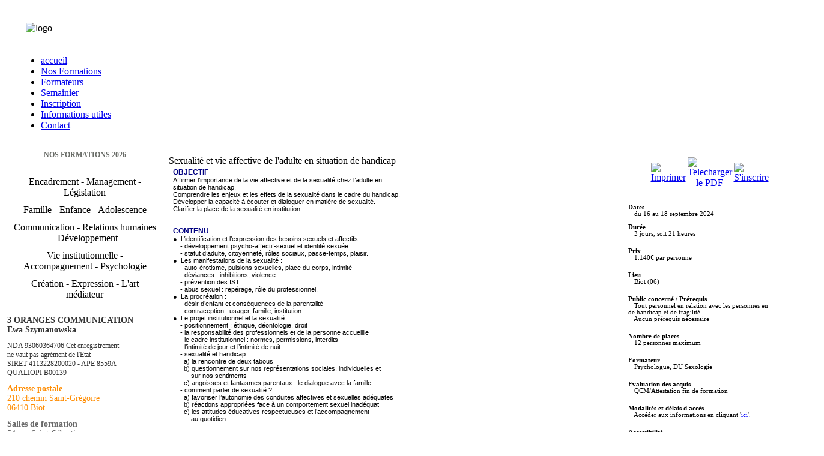

--- FILE ---
content_type: text/html; charset=UTF-8
request_url: http://3oranges.fr/page_formations/detail_formation.php?categorieId=Sexualit%C3%A9%20et%20vie%20affective%20de%20l%27adulte%20en%20situation%20de%20handicap&categorieNom=Vie%20institutionnelle%20-%20Accompagnement%20-%20Psychologie&formationId=1490&formationNom=Sexualite%20et%20vie%20affective%20de%20l_adulte%20en%20situation%20de%20handicap
body_size: 6342
content:
			



<!DOCTYPE html PUBLIC "-//W3C//DTD XHTML 1.0 Transitional//EN" "http://www.w3.org/TR/xhtml1/DTD/xhtml1-transitional.dtd">
<html xmlns="http://www.w3.org/1999/xhtml">
	<head>
		<title>3 ORANGES COMMUNICATION</title>
		<meta http-equiv="Content-Type" content="text/html; charset=iso-8859-1" />
		<link rel="icon" type="image/png"  href="/favicon.png">
                
				
		<link rel="stylesheet" type="text/css" href="../_styles/3oranges_tmp.css" />
		<script src="../_styles/SpryAssets/SpryTabbedPanels.js"	type="text/javascript"></script>
		<link href="../_styles/SpryAssets/SpryTabbedPanels.css" rel="stylesheet"	type="text/css" />
				
		<link rel="stylesheet" type="text/css" href="../_styles/main_tmp.css" media="screen"  />
		<!--[if lte IE 6]>
		<link rel="stylesheet" type="text/css" href="../_styles/main_IE6.css" media="screen"  />
		<![endif]-->
		<script type="text/javascript" src="../_scripts/script.js"></script>
		<meta name="google-site-verification" content="PE1wJS4sLXY5n3v63NZ1gzfz1J7rfhUgCCCW8BpUf8I" />
	</head>
	<body >
		<!--<form id="form1">-->
			<div id="wrap">
                            <!--<div id="header">-->
                            <div id="header" style="  width: 1344px; margin-left: 20px; ">
                                <!--<div id="logo"></div>-->
                                <div id="logoImage" style=" /*background: #fff*/ url(https://3oranges.ovh/_styles/images/top_gradient.jpg) top repeat-x;"><table border="0" cellpadding="0" cellspacing="0" style="width: 1300px; /*padding-top: 20px;*/">
	<tbody>
		<tr>
			<td style="text-align: left; padding-left: 15px; padding-top: 10px; " width="300px">
				<img alt="logo" src="../_styles/images/logo_B.png" style="width: 250px; " /></td>
			<td style="text-align: center;">
				<p style=" height: 0px; ">
					&nbsp;</p>
				<p style="text-align: right;">
					<strong><font color="#ffffff" face="verdana, geneva, sans-serif"><span style="font-size:17px;">CENTRE DE FORMATION PROFESSIONNELLE - SECTEURS SANITAIRE, SOCIAL, M&Eacute;DICO-SOCIAL</span></font></strong></p>
			</td>
		</tr>
	</tbody>
</table>
</div>
					

<script type="text/javascript" src="../_scripts/script_tmp.js"></script>
<ul id="top_nav" style=" list-style-image: none; "><!-- TODO : enlever le list-style-image et regler le css -->
	<li id="onglet1"  class="active"><a href="../page_accueil/accueil.php"
		>accueil</a></li>
	<li id="onglet3"               ><a href="../page_formations/Nos_formations.php?ID=19&categorieNom=Encadrement - Management - Legislation"
		>Nos Formations</a></li>
	<li id="onglet2"               ><a href="../page_formateurs/formateurs.php"
		>Formateurs</a></li>
	<!--
	<li id="onglet4"               ><a href="../page_agenda/agenda.php"
		>Agenda</a></li>
	-->
	<li id="onglet4"               ><a href="../page_agenda/agenda.php"
		>Semainier</a></li>

	<li id="onglet8"               ><a href="../page_inscription/conditions_inscription.php"
		>Inscription</a></li>

	<!--  <li id="onglet5"         ><a href="../page_references/References.html"
		>R&Eacute;f&Eacute;rences</a></li>-->

	<li id="onglet6"               ><a href="../info_utile/acces_tmp.php"
		>Informations utiles</a></li>

	<li id="onglet7"               ><a href="../page_contact/contact.php"
		>Contact </a></li>
</ul>	


<script type="text/javascript">
    //alert('onglet_tmp.php - chargement');
    //alert('onglet_tmp.php - location' + location.href);
    if (location.href.includes('page_accueil')) {
        //alert('onglet_tmp.php - on est dans pages_accueil, on doit selectionner l onglet1');
        MM_setActiveOnglet('onglet1');
    }
    else if (location.href.includes('page_formateurs')) {
        //alert('onglet_tmp.php - on est dans pages_formateurs, on doit selectionner l onglet2');
        MM_setActiveOnglet('onglet2');
    }
    else if (location.href.includes('page_formations')) {
        //alert('onglet_tmp.php - on est dans pages_formations, on doit selectionner l onglet3');
        MM_setActiveOnglet('onglet3');
    }
    else if (location.href.includes('page_agenda')) {
        //alert('onglet_tmp.php - on est dans page_agenda, on doit selectionner l onglet4');
        MM_setActiveOnglet('onglet4');
    }
    else if (location.href.includes('page_references')) {
        //alert('onglet_tmp.php - on est dans pages_references, on doit selectionner l onglet5');
        MM_setActiveOnglet('onglet5');
    }
    else if (location.href.includes('info_utile')) {
        //alert('onglet_tmp.php - on est dans info_utile, on doit selectionner l onglet6');
        MM_setActiveOnglet('onglet6');
    }
     else if (location.href.includes('page_contact')) {
        //alert('onglet_tmp.php - on est dans pages_contact, on doit selectionner l onglet7');
        MM_setActiveOnglet('onglet7');
    }
    else if (location.href.includes('page_inscription')) {
        //alert('onglet_tmp.php - on est dans page_inscription, on doit selectionner l onglet8');
        MM_setActiveOnglet('onglet8');
    }
    else {
        //alert('onglet_tmp.php - onglet imprévu on selectionne rien');// appelé lors de mentions_legales
    }
</script>					</div>
				
				<div id="content" style="width:1324px;" >

					<!-- PAGE VIDE A REMPLIR --> 
					<table style="margin-top: 2px; " width="100%" border='0'>
						<tr>
							<!-- colonne gauche entete -->
							<td class="sidebar"></td>
							<!-- colonne centrale et droite confonfue -->
							<td colspan='2' class="filAriane">
							
								<div id="divFilAriane"></div>
								
								<script type="text/javascript">
									GetFilAriane("divFilAriane");
								</script>
								
							</td>
						</tr>
						<tr>
							<!-- colonne gauche -->
							<td class="sidebar">
						  
<div style="color: #696c67; font-size: 12px; width: 261px; text-align:center; margin-bottom:20px ; margin-top: 10px"><b>NOS
FORMATIONS</b><b> 2026</b></div>
<table border="0" cellpadding="3" cellspacing="5" style="text-align: center" width="98%">
      			<tr>
						<!--
			<a id="menuLien" href="Nos_formations.php?ID=19&categorieNom=Encadrement - Management - Legislation" target="I1" class="menuOff" >
			-->
				<td id="tdMenuLateralGauche" name="tdMenuLateralGauche" class="tdMenuLateralGauche" onClick="location.href='../page_formations/Nos_formations.php?ID=19&categorieNom=Encadrement - Management - Legislation'">
					Encadrement - Management - Législation				</td>
				
			<!--
			</a>
			-->
		
		</tr>
		
		<tr>
						<!--
			<a id="menuLien" href="Nos_formations.php?ID=16&categorieNom=Famille - Enfance - Adolescence" target="I1" class="menuOff" >
			-->
				<td id="tdMenuLateralGauche" name="tdMenuLateralGauche" class="tdMenuLateralGauche" onClick="location.href='../page_formations/Nos_formations.php?ID=16&categorieNom=Famille - Enfance - Adolescence'">
					Famille - Enfance - Adolescence				</td>
				
			<!--
			</a>
			-->
		
		</tr>
		
		<tr>
						<!--
			<a id="menuLien" href="Nos_formations.php?ID=15&categorieNom=Communication - Relations humaines - Developpement" target="I1" class="menuOff" >
			-->
				<td id="tdMenuLateralGauche" name="tdMenuLateralGauche" class="tdMenuLateralGauche" onClick="location.href='../page_formations/Nos_formations.php?ID=15&categorieNom=Communication - Relations humaines - Developpement'">
					Communication - Relations humaines - Développement				</td>
				
			<!--
			</a>
			-->
		
		</tr>
		
		<tr>
						<!--
			<a id="menuLien" href="Nos_formations.php?ID=23&categorieNom=Vie institutionnelle - Accompagnement - Psychologie" target="I1" class="menuOff" >
			-->
				<td id="tdMenuLateralGauche" name="tdMenuLateralGauche" class="tdMenuLateralGauche" onClick="location.href='../page_formations/Nos_formations.php?ID=23&categorieNom=Vie institutionnelle - Accompagnement - Psychologie'">
					Vie institutionnelle - Accompagnement - Psychologie				</td>
				
			<!--
			</a>
			-->
		
		</tr>
		
		<tr>
						<!--
			<a id="menuLien" href="Nos_formations.php?ID=24&categorieNom=Creation - Expression - L_art mediateur" target="I1" class="menuOff" >
			-->
				<td id="tdMenuLateralGauche" name="tdMenuLateralGauche" class="tdMenuLateralGauche" onClick="location.href='../page_formations/Nos_formations.php?ID=24&categorieNom=Creation - Expression - L_art mediateur'">
					Création - Expression - L'art médiateur				</td>
				
			<!--
			</a>
			-->
		
		</tr>
		
							</table>					<br />
						  <table border="0" cellpadding="0" cellspacing="0" style="font-family: Verdana; margin-left: 1px;" width="265">
	<tbody>
		<tr>
			<td class="tdAdresseNoir1" style="color: rgb(51, 51, 51); font-size: 8pt;">
				<div>
					<strong style="font-size: 14px;">3 ORANGES COMMUNICATION</strong></div>
				<div>
					<span style="font-size:14px;"><strong>Ewa Szymanowska</strong></span></div>
				<div>
					&nbsp;</div>
				<div>
					<span style="font-size:12px;">NDA 93060364706&nbsp;Cet enregistrement<br />
					ne vaut pas agr&eacute;ment de l&#39;Etat<br />
					SIRET 4113228200020 - APE 8559A<br />
					QUALIOPI B00139</span></div>
				<div>
					&nbsp;</div>
				<div>
					<span style="font-size:14px;"><span style="color:#ff8c00;"><strong>Adresse postale</strong></span></span></div>
				<div>
					<span style="font-size:14px;"><span style="color:#ff8c00;">210 chemin Saint-Gr&eacute;goire<br />
					06410 Biot</span></span></div>
				<div>
					<br />
					<span style="font-size:14px;"><span style="color:#696969;"><strong>Salles de formation</strong><br />
					54 rue Saint-S&eacute;bastien<br />
					06410 Biot</span></span></div>
				<div>
					&nbsp;</div>
				<div>
					<span style="font-size:14px;"><strong>T&eacute;l. : 04.92.94.05.56<br />
					T&eacute;l. : 06.10.27.78.45</strong><br />
					<strong>Mail</strong> :<strong> <a href="mailto:contact@3oranges.fr" style="text-decoration: none;">contact@3oranges.fr</a></strong></span></div>
			</td>
		</tr>
	</tbody>
</table><br />
						  <hr>
<table width="260" style="margin-left:5px;" border="0" cellspacing="0" cellpadding="0" >
<!--
  <tr>
      <td style="text-transform: uppercase; color: #696c67; font-size: 12px; text-align: center; margin-bottom: 20px;" colspan="4">Certifications Qualit&eacute;</td>
  </tr>

  <tr>
     <td>&nbsp;</td> 
  </tr>
-->
  <tr>
     <!--
     <td class="tdAdresseNoir2" style=" margin-left: 100px; " colspan="2"><a href="../pdf/20220924_Certificat_Qualiopi_Ewa_Szymanowska.pdf" target="new"><img src="../_styles/images/Logo_Qualiopi.png" width="220px" style=" margin-left: 5px; "></a></td>
     -->
     <td class="tdAdresseNoir2" style=" text-align: center; margin-left: 100px; " colspan="2"><a href="../pdf/20240526_Certificat_Qualiopi_Ewa_Szymanowska.pdf" target="new"><img src="../_styles/images/Logo_Qualiopi.png" width="220px" style=" margin-left: 5px; "></a></td>
  </tr>
  <tr>
     <td align="center"   style= "     padding-left: 35px; padding-right: 35px; " >Cliquer sur le logo pour afficher le certificat Qualiopi</td>
  </tr>

<!--
  <tr>
     <td class="tdAdresseNoir2"><img src="../_styles/images/Logo_ICPF_and_PSI_Expert_CNEFOP_Formateur.png" width="100" /></td>
     <td class="tdAdresseNoir2"><img src="../_styles/images/Picto_datadocke.jpg" width="100" /></td>
  </tr>
  <tr>
     <td class="tdAdresseNoir2"><img src="../_styles/images/Logo_ICPF_and_PSI_Confirme_Superviseur.png" width="100" /></td>
     <td class="tdAdresseNoir2"><img src="../_styles/images/Logo_ICPF_and_PSI_Expert_Coach .png" width="100" /></td>
   
  </tr>
-->
  <tr>
     <td>&nbsp;</td> <!-- saut de ligne -->
  </tr>

</table>
									<script type="text/javascript">
							SelectMenu2("onglet3");
							
							</script></td>
							<!--
							<td class="filAriane">
							<div id="divFilAriane" style="margin-right: 15px;"></div>

							<script type="text/javascript">
								GetFilAriane("divFilAriane");
							</script> <br />
							-->
							<!--
							<div id="wrapper" style="text-align: left;">
							<div id="content"> <br />
							<table class="tableDetailFormation" border='0'>
							-->
							<!-- colonne centrale -->

							<td width="765px"  style="vertical-align: top">
								<br> <!-- petit espace pour ne pas coler au fil d'ariane -->
								<!--<div id="wrapper" style="text-align: left">-->
								<div id="contentSansCss">
								
									<table cellpadding="0" cellspacing="0" 	class="tableDetailFormationLeft" border='0'  >
									
																<tr>
											<td id="titreFormation" class="titreFormation"><div style="width: 700px"> Sexualité et vie affective de l'adulte en situation de handicap</div></td>
										</tr>


										<tr>
											<td style="padding-top: 0px!important">
											<table style="font-size: 8.5pt;">
												<tr>
													<td class="td3parties"><img id="imgObjectif"
														src="../_styles/images/objectif.jpg" alt="" /></td>
													<td
														style="width: 690px; vertical-align: top; text-align: left">
													<div id="texteObjectif"><p style="margin: 0px; font-stretch: normal; font-size: 11px; line-height: normal; font-family: Helvetica;">
	<span style="color:#000080;"><strong><span style="font-size:12px;"><span style="font-family:arial,helvetica,sans-serif;">OBJECTIF</span></span></strong></span><br />
	<span style="font-family: arial, helvetica, sans-serif;">Affirmer l&rsquo;importance de la vie affective et de la sexualit&eacute; chez l&rsquo;adulte en<br />
	situation de handicap.</span><br />
	<span style="font-family: arial, helvetica, sans-serif;">Comprendre les enjeux et les effets de la sexualit&eacute; dans le cadre du handicap.</span><br />
	<span style="font-family: arial, helvetica, sans-serif;">D&eacute;velopper la capacit&eacute; &agrave; &eacute;couter et dialoguer en mati&egrave;re de sexualit&eacute;.</span><br />
	<span style="font-family: arial, helvetica, sans-serif;">Clarifier la place de la sexualit&eacute; en institution.</span><br />
	<br />
	<br />
	<strong style="color: rgb(0, 0, 128);"><span style="font-size:12px;"><span style="font-family:arial,helvetica,sans-serif;">CONTENU</span></span></strong><br />
	<span style="font-family: arial, helvetica, sans-serif;">&#9679; &nbsp;</span><span style="font-family: arial, helvetica, sans-serif;">L&rsquo;identification et l&rsquo;expression des besoins sexuels et affectifs :</span><br />
	<span style="font-family: arial, helvetica, sans-serif;">&nbsp; &nbsp; - d&eacute;veloppement psycho-affectif-sexuel et identit&eacute; sexu&eacute;e</span><br />
	<span style="font-family: arial, helvetica, sans-serif;">&nbsp; &nbsp; - statut d&rsquo;adulte, citoyennet&eacute;, r&ocirc;les sociaux, passe-temps, plaisir.</span><br />
	<span style="font-family: arial, helvetica, sans-serif;">&#9679; &nbsp;</span><span style="font-family: arial, helvetica, sans-serif;">Les manifestations de la sexualit&eacute; :</span><br />
	<span style="font-family: arial, helvetica, sans-serif;">&nbsp; &nbsp; - auto-&eacute;rotisme, pulsions sexuelles, place du corps, intimit&eacute;</span><br />
	<span style="font-family: arial, helvetica, sans-serif;">&nbsp; &nbsp; - d&eacute;viances : inhibitions, violence &hellip;</span><br />
	<span style="font-family: arial, helvetica, sans-serif;">&nbsp; &nbsp; - pr&eacute;vention des IST</span><br />
	<span style="font-family: arial, helvetica, sans-serif;">&nbsp; &nbsp; - abus sexuel : rep&eacute;rage, r&ocirc;le du professionnel.</span><br />
	&#9679; &nbsp;<span style="font-family: arial, helvetica, sans-serif;">La procr&eacute;ation :</span><br />
	<span style="font-family: arial, helvetica, sans-serif;">&nbsp; &nbsp; - d&eacute;sir d&rsquo;enfant et cons&eacute;quences de la parentalit&eacute;</span><br />
	<span style="font-family: arial, helvetica, sans-serif;">&nbsp; &nbsp; - contraception : usager, famille, institution.</span><br />
	&#9679; &nbsp;<span style="font-family: arial, helvetica, sans-serif;">Le projet institutionnel et la sexualit&eacute; :</span><br />
	<span style="font-family: arial, helvetica, sans-serif;">&nbsp; &nbsp; - positionnement : &eacute;thique, d&eacute;ontologie, droit</span><br />
	<span style="font-family: arial, helvetica, sans-serif;">&nbsp; &nbsp; - la responsabilit&eacute; des professionnels et de la personne accueillie</span><br />
	<span style="font-family: arial, helvetica, sans-serif;">&nbsp; &nbsp; - le cadre institutionnel : normes, permissions, interdits</span><br />
	<span style="font-family: arial, helvetica, sans-serif;">&nbsp; &nbsp; - l&rsquo;intimit&eacute; de jour et l&rsquo;intimit&eacute; de nuit</span><br />
	<span style="font-family: arial, helvetica, sans-serif;">&nbsp; &nbsp; - sexualit&eacute; et handicap :</span><br />
	<span style="font-family: arial, helvetica, sans-serif;">&nbsp; &nbsp; &nbsp; a) la rencontre de deux tabous</span><br />
	<span style="font-family: arial, helvetica, sans-serif;">&nbsp; &nbsp; &nbsp; b) questionnement sur nos repr&eacute;sentations sociales,&nbsp;</span><span style="font-family: arial, helvetica, sans-serif;">individuelles et</span><br />
	<span style="font-family: arial, helvetica, sans-serif;">&nbsp; &nbsp; &nbsp; &nbsp; &nbsp; sur nos sentiments</span><br />
	<span style="font-family: arial, helvetica, sans-serif;">&nbsp; &nbsp; &nbsp; c) angoisses et fantasmes parentaux : le dialogue avec la famille</span><br />
	<span style="font-family: arial, helvetica, sans-serif;">&nbsp; &nbsp; - comment parler de sexualit&eacute; ?</span><br />
	<span style="font-family: arial, helvetica, sans-serif;">&nbsp; &nbsp; &nbsp; a) favoriser l&rsquo;autonomie des conduites affectives et sexuelles&nbsp;</span><span style="font-family: arial, helvetica, sans-serif;">ad&eacute;quates</span><br />
	<span style="font-family: arial, helvetica, sans-serif;">&nbsp; &nbsp; &nbsp; b) r&eacute;actions appropri&eacute;es face &agrave; un comportement sexuel&nbsp;</span><span style="font-family: arial, helvetica, sans-serif;">inad&eacute;quat</span><br />
	<span style="font-family: arial, helvetica, sans-serif;">&nbsp; &nbsp; &nbsp; c) les attitudes &eacute;ducatives respectueuses et l&rsquo;accompagnement</span><br />
	<span style="font-family: arial, helvetica, sans-serif;">&nbsp; &nbsp; &nbsp; &nbsp; &nbsp; au quotidien.</span><br />
	<br />
	<br />
	<strong style="color: rgb(0, 0, 128);"><span style="font-size:12px;"><span style="font-family: arial, helvetica, sans-serif;">M&Eacute;THODE P&Eacute;DAGOGIQUE</span></span></strong><br />
	<span style="font-family: arial, helvetica, sans-serif;">Apports th&eacute;oriques, r&eacute;flexion et analyse autour de la pratique</span><br />
	<span style="font-family: arial, helvetica, sans-serif;">professionnelle, &eacute;tudes de cas.</span><br />
	<span style="font-family: arial, helvetica, sans-serif;">Remise d&rsquo;un support &eacute;crit.</span></p>
</div>
													</td>
												</tr>
											</table>
											</td>
										</tr>
										<tr>
											<td style="padding-top: 0px!important">
											<table style="font-size: 8.5pt">
												<tr>
													<td class="td3parties"><img id="imgContenu"
														src="../_styles/images/contenu.jpg" alt="" /></td>
													<td
														style="width: 690px; vertical-align: top; text-align: left">
													<div id="texteContenu"></div>
													</td>
												</tr>
											</table>
											</td>
										</tr>
										<tr>
											<td style="padding-top: 0px!important">
											<table style="font-size: 8.5pt; vertical-align: top">
												<tr>
													<td class="td3parties"><img id="imgMethode"
														src="../_styles/images/methode.jpg" alt="" /></td>
													<td
														style="width: 690px; vertical-align: top; text-align: left">
													<div id="texteMethode"></div>
													</td>
												</tr>
											</table>
											</td>
										</tr>
										<!-- equivalent de footer sur page accueil -->
										<tr>
											<td>
																								<br>
												<br>
												<!-- <div id="footer"> -->
												<div >
													<p style="text-align: center; ">
													
														<a href="../page_inscription/conditions_inscription.php?categorieId=23&categorieNom=Vie institutionnelle - Accompagnement - Psychologie&formationId=1490&formationNom=Sexualite et vie affective de l_adulte en situation de handicap" target="I1"
															onMouseOver="flvFSTI1('Image2','../_styles/images/2up.jpg',0,0,0.06,1)"
															onMouseOut="flvFSTI2()"><img src="../_styles/images/2.jpg"
															alt="Vous inscrire" name="Image2" width="200"  border="0"></a>

														<a href="../page_formations/Nos_formations.php?ID=19&categorieNom=Encadrement - Management - Législation"
															onclick="MM_setActiveOnglet('onglet3');changeClass('return false');"
															target="I1" onMouseOut="flvFSTI2()"
															onMouseOver="flvFSTI1('Image3','../_styles/images/3up.jpg',0,0,0.06,1)">
															<img src="../_styles/images/3.jpg" alt="Choisir une formation" name="Image3" width="200"  border="0" /></a>
													</p>
																										<!--
													<a  href="../page_mentions_legales/mentions_legales.php" >
														<center><font style="text-decoration: underline; color: #333333; cursor: pointer; font-family: Verdana; font-size: 8.5pt; ">Mentions l&eacute;gales</font></center>
													</a><br />
													-->
												</div>
											</td>
										</tr>
										

									</table>
									<script type='text/javascript'>MasquerLogo(0);</script>							<!--
									</td>
							-->		
								</div>
							</td>
							
							<!-- colonne droite -->
							<td valign="top" width="300px">
								<br> <!-- petit espace pour ne pas coler au fil d'ariane -->
								<table width="205" height="53" border="0" cellpadding="0"
									cellspacing="3" align="center" >
									<tr>
										<td width="33%" align="left"><a href="#" title="Imprimer" onclick="window.open('../page_formations/impressionFormation.php?formationId=1490', 'impr', 'menubar=no, status=no, scrollbars=yes, menubar=no,height=700, width=600', true);return true;"><img src="../_styles/images/imprimer.jpg" alt="Imprimer" width="44"
											height="44" border="0" id="imprimer" /></a></td>
										<!--  <td><img src="../_styles/images/Envoyer_a_ un_ami.jpg" width="44"
											height="44" border="0" id="Envoyeraunami" /></td>-->
										<td width="33%"  align="center" ><a href="../pdf/pdfFormation_tmp.php?formationId=1490" title="Telecharger"><img src="../_styles/images/techarger.jpg" width="44"
											height="44" border="0" id="techarger" alt="Telecharger le PDF" /></a></td>
										<td width="33%" align="right"><a title="Inscription"
											href="../page_inscription/conditions_inscription.php?categorieId=23&categorieNom=Vie institutionnelle - Accompagnement - Psychologie&formationId=1490&formationNom=Sexualite et vie affective de l_adulte en situation de handicap">
										<img src="../_styles/images/S_inscrire.jpg" width="44" height="44"
											border="0" id="Sinscrire" alt="S'inscrire" /></a></td>
										<td>&nbsp;</td>
									</tr>
								</table>
								<br />
								<!--
								<div id="TabbedPanels1" class="TabbedPanels">
									<ul class="TabbedPanelsTabGroup">
										Dates
										<li class="TabbedPanelsTab" >DATES</li>
										<li class="TabbedPanelsTab" >DUREE</li>
										<li class="TabbedPanelsTab" >PRIX</li>
										<li class="TabbedPanelsTab" >LIEU</li>
									</ul>
									<div class="TabbedPanelsContentGroup">
										<div class="TabbedPanelsContent"><img src='../_styles/images/square.jpg' width='7' height='7' />&nbsp;du 16 au 18 septembre 2024<br></div>
										<div class="TabbedPanelsContent"><img src="../_styles/images/th.jpg"
											width="10" height="7" />&nbsp;<img src='../_styles/images/square.jpg' width='7' height='7' />&nbsp;3 jours, soit 21 heures</div>
										<div class="TabbedPanelsContent"><img src="../_styles/images/th.jpg"
											width="10" height="7" />&nbsp;<img src='../_styles/images/square.jpg' width='7' height='7' />&nbsp;1.140€ par personne</div>
										<div class="TabbedPanelsContent"><img src="../_styles/images/th.jpg"
											width="10" height="7" />&nbsp;Biot (06)</div>
									</div>
								</div>
								-->
								<div class="TabbedPanelsContentGroup">
									<div class="TabbedPanelsContentItems" style="margin-left: 5px;margin-top: 5px;margin-bottom: 5px;margin-right: 5px;">
										<div  style="font-size: 8pt; font-weight: bold;" >Dates</div> 
										<div  style="font-size: 8pt;" ><img src='../_styles/images/square.jpg' width='7' height='7' />&nbsp;du 16 au 18 septembre 2024<br><br /></div>
										
										<div class="TitleItem" style="font-size: 8pt; font-weight: bold;" >Dur&eacute;e</div> 
										<div class="DetailsItem" style="font-size: 8pt;" ><img src='../_styles/images/square.jpg' width='7' height='7' />&nbsp;3 jours, soit 21 heures</div><br />
										
										<div class="TitleItem" style="font-size: 8pt;  font-weight: bold;" >Prix </div> 
										<div class="DetailsItem" style="font-size: 8pt;" ><img src='../_styles/images/square.jpg' width='7' height='7' />&nbsp;1.140€ par personne</div><br />
															
										<div class="TitleItem" style="font-size: 8pt;  font-weight: bold;" >Lieu </div> 
										<div class="DetailsItem" style="font-size: 8pt;" ><img src='../_styles/images/square.jpg' width='7' height='7' />&nbsp;Biot (06)</div><br />
															
										<div class="TitleItem" style="font-size: 8pt; font-weight: bold;">Public concern&eacute; / Pr&eacute;requis</div> 
										<!--
										<ul>
										<li style="font-size: 8pt; margin-left: -23;" list-style='list-style-image: url("images/p.jpg")'>Tout personnel en relation avec les personnes en situation de handicap et de fragilité<br />
										<li style="font-size: 8pt; margin-left: -23;" list-style='list-style-image: url("images/p.jpg")'>Aucun prérequis nécessaire<br />
										</ul>	
										-->	
										<div class="DetailsItem" style="font-size: 8pt;" ><img src='../_styles/images/square.jpg' width='7' height='7' />&nbsp;Tout personnel en relation avec les personnes en situation de handicap et de fragilité<br><img src='../_styles/images/square.jpg' width='7' height='7' />&nbsp;Aucun prérequis nécessaire<br></div><br />
										
										<div class="TitleItem" style="font-size: 8pt; font-weight: bold;">Nombre de places</div> 
										<div class="DetailsItem" style="font-size: 8pt;" ><img src='../_styles/images/square.jpg' width='7' height='7' />&nbsp;12 personnes maximum</div><br />
										
										<div class="TitleItem" style="font-size: 8pt; font-weight: bold;">Formateur</div> 
										<!--
										<div class="DetailsItem" style="font-size: 8pt;" >Psychologue, DU Sexologie</div>
										<div class="DetailsItem" style="font-size: 8pt;" >SUR MESURE</div>
										-->
										<div class="DetailsItem" style="font-size: 8pt;" ><img src='../_styles/images/square.jpg' width='7' height='7' />&nbsp;Psychologue, DU Sexologie<br></div><br />

										<div class="TitleItem" style="font-size: 8pt; font-weight: bold;">Evaluation des acquis</div> 
										<div class="DetailsItem" style="font-size: 8pt;" ><img src='../_styles/images/square.jpg' width='7' height='7' />&nbsp;QCM/Attestation fin de formation</div><br />
										
										<div class="TitleItem" style="font-size: 8pt; font-weight: bold;">Modalit&eacute;s et d&eacute;lais d&apos;acc&egrave;s</div> 
										<div class="DetailsItem" style="font-size: 8pt;" ><img src='../_styles/images/square.jpg' width='7' height='7' />&nbsp;Accéder aux informations en cliquant '<a href='../page_inscription/conditions_inscription.php?categorieId=23&categorieNom=Vie institutionnelle - Accompagnement - Psychologie&formationId=1490&formationNom=Sexualite et vie affective de l_adulte en situation de handicap' style=' color: blue; '>ici</a>'.</div><br />
										
										<div class="TitleItem" style="font-size: 8pt; font-weight: bold;">Accessibilit&eacute;</div> 
										<div class="DetailsItem" style="font-size: 8pt;" ><img src='../_styles/images/square.jpg' width='7' height='7' />&nbsp;Accéder aux informations en cliquant '<a href='../page_inscription/conditions_inscription.php?categorieId=23&categorieNom=Vie institutionnelle - Accompagnement - Psychologie&formationId=1490&formationNom=Sexualite et vie affective de l_adulte en situation de handicap' style=' color: blue; '>ici</a>'.</div>
										
										
										
										
									</div>
								</div>
								
								<div class="TabbedPanelsContentGroupWhite">
									<div class="style72" style="text-align:center; margin-left: 5px;margin-top: 5px;margin-bottom: 5px;margin-right: 5px;">
										<br><br>
										Nous pouvons organiser et adapter cette formation pour votre &eacute;tablissement <br />
										<a href="../page_contact/contact.php" style="font-weight: bold; color: #ff7619">Contactez-nous!</a>
									</div>
								</div>
							</td>
							<!--
								</tr>
							</table>
							</div>
							</div>
							</td>
							-->
						</tr>
						<tr>
						<td></td>
						<td>
						
							<a  href="../page_mentions_legales/mentions_legales.php" >
								<center>
								<font style="text-decoration: underline; color: #333333; cursor: pointer; font-family: Verdana; font-size: 8.5pt; ">Mentions l&eacute;gales</font>
								</center>
							</a><br />
						
						</td>
						<td></td>
					</tr>
					</table>
										
				</div>
			</div>
		<!--</form>-->
		<script type="text/javascript">
		<!--
		var TabbedPanels1 = new Spry.Widget.TabbedPanels("TabbedPanels1");
		//-->
		</script>
	</body>
</html>
		